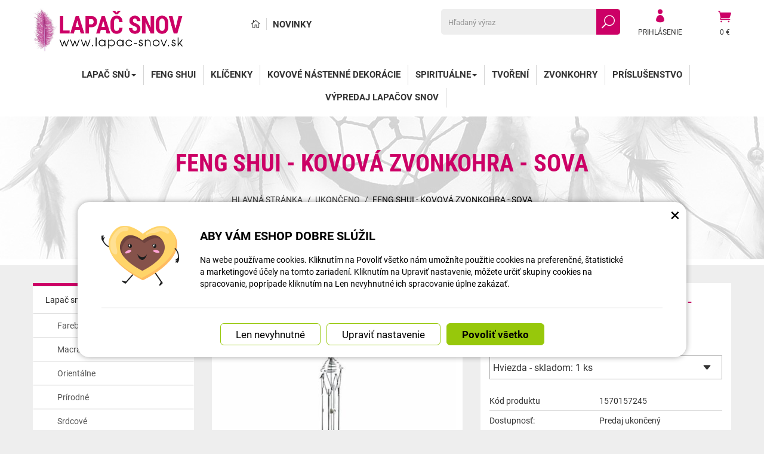

--- FILE ---
content_type: text/html; charset=UTF-8
request_url: https://www.lapac-snov.sk/122463-feng-shui-kovova-zvonkohra-sova.html
body_size: 9783
content:
<!DOCTYPE html>
<html lang="sk">	<head>
<!-- Basic -->
<meta charset="utf-8">
<title>Feng Shui - kovová zvonkohra - Sova | lapac-snov.sk</title>
<meta name="description" content="Feng Shui závesy sú vhodné ako dekorácia okien, obývacích izieb, spální a kancelárií. Feng Shui závesy sú vhodné ako dekorácia | lapac-snov.sk">
<meta name="keywords" content="Feng, Shui, , , kovová, zvonkohra, , , Sova, Feng Shui - kovová zvonkohra - Sova, lapac-snov.sk">
<meta name="robots" content="index, follow">
<meta name="application-name" content="CPedit">
<meta name="author" content="CzechProject spol. s r.o.">
<meta property="og:title" content="Feng Shui - kovová zvonkohra - Sova | lapac-snov.sk | lapac-snov.sk">
<meta property="og:url" content="https://www.lapac-snov.sk/122463-feng-shui-kovova-zvonkohra-sova.html">
<meta property="og:type" content="article">
<meta property="og:description" content="Feng Shui závesy sú vhodné ako dekorácia okien, obývacích izieb, spální a kancelárií. Feng Shui závesy sú vhodné ako dekorácia | lapac-snov.sk">
<meta property="og:site_name" content="lapac-snov.sk">
<meta itemprop="name" content="Feng Shui - kovová zvonkohra - Sova | lapac-snov.sk | lapac-snov.sk">
<meta itemprop="description" content="Feng Shui závesy sú vhodné ako dekorácia okien, obývacích izieb, spální a kancelárií. Feng Shui závesy sú vhodné ako dekorácia | lapac-snov.sk">
<meta property="og:image" content="https://www.lapac-snov.sk/photos/produkty/c/122/122463.jpg?m=1649306209">
<meta itemprop="image" content="https://www.lapac-snov.sk/photos/produkty/c/122/122463.jpg?m=1649306209">
<meta property="og:image" content="https://www.lapac-snov.sk/img/lapac_sk/logo_soc.png">
<meta itemprop="image" content="https://www.lapac-snov.sk/img/lapac_sk/logo_soc.png">
<link rel="apple-touch-icon" sizes="57x57" href="/img/lapac_sk/favicon/apple-icon-57x57.png">
<link rel="apple-touch-icon" sizes="60x60" href="/img/lapac_sk/favicon/apple-icon-60x60.png">
<link rel="apple-touch-icon" sizes="72x72" href="/img/lapac_sk/favicon/apple-icon-72x72.png">
<link rel="apple-touch-icon" sizes="76x76" href="/img/lapac_sk/favicon/apple-icon-76x76.png">
<link rel="apple-touch-icon" sizes="114x114" href="/img/lapac_sk/favicon/apple-icon-114x114.png">
<link rel="apple-touch-icon" sizes="120x120" href="/img/lapac_sk/favicon/apple-icon-120x120.png">
<link rel="apple-touch-icon" sizes="144x144" href="/img/lapac_sk/favicon/apple-icon-144x144.png">
<link rel="apple-touch-icon" sizes="152x152" href="/img/lapac_sk/favicon/apple-icon-152x152.png">
<link rel="apple-touch-icon" sizes="180x180" href="/img/lapac_sk/favicon/apple-icon-180x180.png">
<link rel="icon" type="image/png" sizes="192x192" href="/img/lapac_sk/favicon/android-icon-192x192.png">
<link rel="icon" type="image/png" sizes="32x32" href="/img/lapac_sk/favicon/favicon-32x32.png">
<link rel="icon" type="image/png" sizes="96x96" href="/img/lapac_sk/favicon/favicon-96x96.png">
<link rel="icon" type="image/png" sizes="16x16" href="/img/lapac_sk/favicon/favicon-16x16.png">
<meta name="msapplication-TileColor" content="#ffffff">
<meta name="msapplication-TileImage" content="/img/lapac_sk/favicon/ms-icon-144x144.png">
<meta name="theme-color" content="#ffffff">
<link rel="manifest" href="/manifest.json">
<!-- Mobile Metas -->
<meta name="viewport" content="width=device-width, initial-scale=1.0, minimum-scale=1.0">
<meta name="google-site-verification" content="x-D7UwEZSMccPXbuieszzgN74NyooDUC4Dh5t_uLsG4" />
<link href="https://shared.czechproject.cz/fonty/roboto/roboto.css?v=2017b" rel="stylesheet">
<link href="https://shared.czechproject.cz/fonty/roboto-condensed/roboto-condensed.css?v=2017" rel="stylesheet">
<link href="/css/bootstrap.min.css" rel="stylesheet">
<link href="/css/elegant_ico.css" rel="stylesheet" type="text/css">
<!--[if lte IE 7]><script src="lte-ie7.js"></script><![endif]-->
<link href="/css/lapac_sk/style.min.css?m=1736238537" rel="stylesheet">
<link href="/css/lapac_sk/menu.min.css?m=1632312485" rel="stylesheet">
<link href="/css/lang/sk.css" rel="stylesheet">
<link href="/css/global.min.css?m=1768567001" rel="stylesheet">
<link href="/css/print.min.css?m=1504535335" rel="stylesheet" media="print">
<!-- HTML5 shim and Respond.js for IE8 support of HTML5 elements and media queries -->
<!-- WARNING: Respond.js doesn't work if you view the page via file:// -->
<!--[if lt IE 9]>
<script src="https://oss.maxcdn.com/html5shiv/3.7.2/html5shiv.min.js"></script>
<script src="https://oss.maxcdn.com/respond/1.4.2/respond.min.js"></script>
<![endif]-->
<link rel="canonical" href="https://www.lapac-snov.sk/122463-feng-shui-kovova-zvonkohra-sova.html">
<script type="text/javascript">
window.dataLayer = window.dataLayer || [];
function gtag(){ dataLayer.push(arguments);}
gtag('consent', 'default', {
'ad_storage': 'denied',
'analytics_storage': 'denied',
'ad_user_data': 'denied',
'ad_personalization': 'denied',
'functionality_storage': 'granted',
'personalization_storage': 'denied',
'security_storage': 'granted'
});
var cookieConsentDisable_addConsent = true;
</script>
<!-- Google Tag Manager -->
<script>(function(w,d,s,l,i){ w[l]=w[l]||[];w[l].push({ 'gtm.start':
new Date().getTime(),event:'gtm.js'});var f=d.getElementsByTagName(s)[0],
j=d.createElement(s),dl=l!='dataLayer'?'&l='+l:'';j.async=true;j.src=
'https://www.googletagmanager.com/gtm.js?id='+i+dl;f.parentNode.insertBefore(j,f);
})(window,document,'script','dataLayer','GTM-KJWJNGX');</script>
<!-- End Google Tag Manager -->
<script type="text/javascript">
dataLayer.push({ ecommerce: null });
dataLayer.push({
event: "view_item",
ecommerce: {
currency: "EUR",
value: 7.07,
items: [
{
item_id: "p122463",
item_name: "Feng Shui - kovová zvonkohra - Sova",
index: 0,
item_list_id: "cat37",
item_list_name: "Ukončeno",
price: 7.07,
quantity: 1
}
]
}
});
</script>	<!-- Smartsupp Live Chat script -->
<script type="text/javascript">
var _smartsupp = _smartsupp || { };
_smartsupp.key = '524b40101b703bc246fcc5193d3417aac2d02cfb';
window.smartsupp||(function(d) {
var s,c,o=smartsupp=function(){ o._.push(arguments)};o._=[];
s=d.getElementsByTagName('script')[0];c=d.createElement('script');
c.type='text/javascript';c.charset='utf-8';c.async=true;
c.src='https://www.smartsuppchat.com/loader.js?';s.parentNode.insertBefore(c,s);
})(document);
</script>
<script data-ident="captchaV3" type="text/plain" data-src="https://www.google.com/recaptcha/api.js?render=" data-key="6LdHoWorAAAAAH68qXnwZRuiRHBGgqJ-pr2jCv71"></script>
<script data-ident="captchaV2" type="text/plain" data-src="https://www.google.com/recaptcha/api.js?hl=cs&render=explicit" data-key="6Lek-NgZAAAAAIcAoTGM42-ZH5Nc1Rx-RADUZuot"></script>	<meta name="google-site-verification" content="-D2Ukk_F9cfVthrfhcjH0S-PLbIMAm_M_uAgp6C18CM">
</head>
<body class="detail-produktu" id="lapac_sk">
<!-- Google Tag Manager (noscript) -->
<noscript><iframe src="https://www.googletagmanager.com/ns.html?id=GTM-KJWJNGX"
height="0" width="0" style="display:none;visibility:hidden"></iframe></noscript>
<!-- End Google Tag Manager (noscript) -->
<div id="prekryv"></div>
<header id="header">
<div id="header-in">
<div class="container">
<div id="header-top" class="row" >
<div id="logo" class="col-sm-3 hidden-xs">
<a href="/" title="lapac-snov.sk">
<img alt="lapac-snov.sk" src="/img/lapac_sk/logo.png?v=2023">
</a>
</div>
<div id="header-right-block" class="col-sm-9" >
<div id="kosik-blok">
<div id="kosik" class="kosik-prazdny">
<a class="ico-btn" href="/uzivatel/kosik.php" data-href="25.80645162" content="25.80645162"><span class="icon icon_cart"></span>
<span class="user-title">0 €</span>
</a>
</div>
</div>
<div id="uzivatel">
<a href="/uzivatel/prihlaseni.php" title="Prihlásiť" class="ico-btn login-win-link"><span class="icon icon_profile"></span><span class="user-title">Prihlásenie</span></a>
</div>
<div id="searchFormTop" >
<form action="/hledani.php" method="get" id="hledani" class="inline-form searchForm">
<div class="hledani-input clearfix">
<input type="text" class="form-control search" name="q" id="q" placeholder="Hľadaný výraz" autocomplete="off">
<input type="hidden" name="n_q">	<button class="ico-btn hledat-mobile" type="submit"><span class="icon icon_search"></span></button>
</div>
<ul id="ajaxSearch"></ul>
<span id="ajaxSearchArrow"></span>
</form>
</div>
<ul id="topMenuStatic" >
<li class="home"><a href="/" title="Hlavná stránka" ><i class="icon icon_house_alt" ></i><span class="text">Hlavná stránka</span></a></li>
<li ><a href="/novinky/" >Novinky</a></li>
</ul>
<button id="leve-menu-toggle" class="navbar-toggle collapsed" data-toggle="collapse" data-target="#navbar">
<span aria-hidden="true" class="glyphicon glyphicon-menu-hamburger"></span> Ponuka
</button>
<div id="logoTop" class="hidden visible-xs">
<a href="/" title="lapac-snov.sk">
<img alt="lapac-snov.sk" src="/img/lapac_sk/logo_mobile.png?v=2">
</a>
</div>
</div>
</div>
</div>
<nav class="navbar" id="mainMenu">
<div class="container">
<div id="navbar" class="navbar-collapse collapse">
<ul class="nav navbar-nav">
<li class="visible-xs" ><a href="/" >Hlavná stránka</a></li>
<li class="visible-xs" ><a href="/novinky/" >Novinky</a></li>
<li class="dropdown ">
<a class="dropdown-toggle" href="/1290-lapac-snu/" title="Lapač snů">Lapač snů<span class="dropdown-trigger"><span class="caret"></span></span></a>
<ul class="dropdown-menu" role="menu">
<li class=""><a href="/17154-farebne/" title="Farebné">Farebné</a></li>
<li class=""><a href="/17237-macrame/" title="Macramé">Macramé</a></li>
<li class=""><a href="/17156-orientalne/" title="Orientálne">Orientálne</a></li>
<li class=""><a href="/19427-prirodne/" title="Prírodné">Prírodné</a></li>
<li class=""><a href="/17157-srdcove/" title="Srdcové">Srdcové</a></li>
<li class=""><a href="/17158-svetelne/" title="Svetelné">Svetelné</a></li>
<li class=""><a href="/17159-velke/" title="Veľké">Veľké</a></li>
<li class=""><a href="/17160-zvieracie/" title="Zvieracie">Zvieracie</a></li>
<li class=" posledni"><a href="/17300-do-auta/" title="Do auta">Do auta</a></li>
</ul>
</li>
<li class=""><a href="/8791-feng-shui/" title="Feng Shui">Feng Shui</a></li>
<li class=""><a href="/1592-klicenky/" title="Klíčenky">Klíčenky</a></li>
<li class=""><a href="/17168-kovove-nastenne-dekoracie/" title="Kovové nástenné dekorácie">Kovové nástenné dekorácie</a></li>
<li class="dropdown ">
<a class="dropdown-toggle" href="/16947-spiritualne/" title="Spirituálne">Spirituálne<span class="dropdown-trigger"><span class="caret"></span></span></a>
<ul class="dropdown-menu" role="menu">
<li class=""><a href="/17166-africke-masky/" title="Africké masky">Africké masky</a></li>
<li class=""><a href="/17167-drevene-dekoracie/" title="Drevené dekorácie">Drevené dekorácie</a></li>
<li class=""><a href="/17163-drevene-ornamenty/" title="Drevené ornamenty">Drevené ornamenty</a></li>
<li class=""><a href="/17231-nastenne-dekoracie/" title="Nástenné dekorácie">Nástenné dekorácie</a></li>
<li class=""><a href="/17165-spiritualne-koberce/" title="Spirituálne koberce">Spirituálne koberce</a></li>
<li class=""><a href="/17223-orgonitove-pyramidy/" title="Orgonitové pyramídy">Orgonitové pyramídy</a></li>
<li class=""><a href="/17164-tapiserie/" title="Tapisérie">Tapisérie</a></li>
<li class=""><a href="/17221-ubrusy/" title="Ubrusy">Ubrusy</a></li>
<li class=" posledni"><a href="/17162-vitraz/" title="Vitráž">Vitráž</a></li>
</ul>
</li>
<li class=""><a href="/1293-tvoreni/" title="Tvoření">Tvoření</a></li>
<li class=""><a href="/8804-zvonkohry/" title="Zvonkohry">Zvonkohry</a></li>
<li class=""><a href="/6589-prislusenstvo/" title="Príslušenstvo">Príslušenstvo</a></li>
<li class=" posledni"><a href="/16902-vypredaj-lapacov-snov/" title="Výpredaj lapačov snov">Výpredaj lapačov snov</a></li>
<li class="visible-xs mobile-ucet" >
<a href="/uzivatel/prihlaseni.php" title="Přihlášení" rel="nofollow" class="login-win-link"><i class="icon icon_profile"></i> Prihlásiť</a>
</li>
</ul>
<ul class="nav navbar-nav hidden visible-xs RESPswitchMENU hideOnDesktop">
<li><a class="RESPswitch RESPswitchOFF hideOnDesktop" href="?RESPswitch" rel="nofollow" title="Zobraziť klasickú verziu">Zobraziť klasickú verziu</a>
<a class="RESPswitch RESPswitchON hideOnDesktop hidden" href="?RESPswitch" rel="nofollow" title="Zobraziť mobilnú verziu">Zobraziť mobilnú verziu</a>
</li>
</ul>
</div>
</div>
</nav>
</div>
</header>
<div id="main_obal">
<div id="top">
<div class="container" >
<h1>Feng Shui - kovová zvonkohra - Sova</h1>
<nav role="navigation" id="drobecky" >
<ol class="breadcrumb">
<li><a href="/" >Hlavná stránka</a></li>
<li><a href="/37-ukonceno/">Ukončeno</a></li>
<li class="active">Feng Shui - kovová zvonkohra - Sova</li>
</ol>
</nav>
</div>
</div>
<section role="main" id="main_block" class="container">
<div id="main-content">
<div class="row">
<div class="col-sm-3" id="col-left">
<div id="levy-blok" >
<nav class="sidebar-nav leve-menu leve-menu-untitled push-bottom" role="navigation">
<div class="cssmenu">
<ul class="" >
<li class="opened ">
<a href="/1290-lapac-snu/" data-href="/1290-lapac-snu/" title="Lapač snů">
<span class="text">Lapač snů</span>
<span class="menu_akce"></span>
</a>
<ul class="nav subnav sublevel-2" role="menu">
<li class="">
<a href="/17154-farebne/" title="Farebné">Farebné</a>
</li>
<li class="">
<a href="/17237-macrame/" title="Macramé">Macramé</a>
</li>
<li class="">
<a href="/17156-orientalne/" title="Orientálne">Orientálne</a>
</li>
<li class="">
<a href="/19427-prirodne/" title="Prírodné">Prírodné</a>
</li>
<li class="">
<a href="/17157-srdcove/" title="Srdcové">Srdcové</a>
</li>
<li class="">
<a href="/17158-svetelne/" title="Svetelné">Svetelné</a>
</li>
<li class="">
<a href="/17159-velke/" title="Veľké">Veľké</a>
</li>
<li class="">
<a href="/17160-zvieracie/" title="Zvieracie">Zvieracie</a>
</li>
<li class=" posledni">
<a href="/17300-do-auta/" title="Do auta">Do auta</a>
</li>
</ul>
</li>
<li class="">
<a href="/8791-feng-shui/" title="Feng Shui">Feng Shui</a>
</li>
<li class="">
<a href="/1592-klicenky/" title="Klíčenky">Klíčenky</a>
</li>
<li class="">
<a href="/17168-kovove-nastenne-dekoracie/" title="Kovové nástenné dekorácie">Kovové nástenné dekorácie</a>
</li>
<li class="opened ">
<a href="/16947-spiritualne/" data-href="/16947-spiritualne/" title="Spirituálne">
<span class="text">Spirituálne</span>
<span class="menu_akce"></span>
</a>
<ul class="nav subnav sublevel-2" role="menu">
<li class="">
<a href="/17166-africke-masky/" title="Africké masky">Africké masky</a>
</li>
<li class="">
<a href="/17167-drevene-dekoracie/" title="Drevené dekorácie">Drevené dekorácie</a>
</li>
<li class="">
<a href="/17163-drevene-ornamenty/" title="Drevené ornamenty">Drevené ornamenty</a>
</li>
<li class="">
<a href="/17231-nastenne-dekoracie/" title="Nástenné dekorácie">Nástenné dekorácie</a>
</li>
<li class="">
<a href="/17165-spiritualne-koberce/" title="Spirituálne koberce">Spirituálne koberce</a>
</li>
<li class="">
<a href="/17223-orgonitove-pyramidy/" title="Orgonitové pyramídy">Orgonitové pyramídy</a>
</li>
<li class="">
<a href="/17164-tapiserie/" title="Tapisérie">Tapisérie</a>
</li>
<li class="">
<a href="/17221-ubrusy/" title="Ubrusy">Ubrusy</a>
</li>
<li class=" posledni">
<a href="/17162-vitraz/" title="Vitráž">Vitráž</a>
</li>
</ul>
</li>
<li class="">
<a href="/1293-tvoreni/" title="Tvoření">Tvoření</a>
</li>
<li class="">
<a href="/8804-zvonkohry/" title="Zvonkohry">Zvonkohry</a>
</li>
<li class="">
<a href="/6589-prislusenstvo/" title="Príslušenstvo">Príslušenstvo</a>
</li>
<li class=" posledni">
<a href="/16902-vypredaj-lapacov-snov/" title="Výpredaj lapačov snov">Výpredaj lapačov snov</a>
</li>
</ul>
</div>
</nav>
</div>	</div>
<div class="col-sm-9" id="col-main">
<div class="produkt-detail" >
<div class="row">
<div class="col-md-6 col-xs-12 print-6 col-img">
<div id="product-cover-slider" >
<a href="/photos/produkty/f/122/122463.jpg?m=1649306209" title="Feng Shui - kovová zvonkohra - Sova" class="img-thumbnail" id="produkt-cover-link" >
<img src="/photos/produkty/d/122/122463.jpg?m=1649306209" alt="Foto - Feng Shui - kovová zvonkohra - Sova" class="img-responsive produkt-cover"> </a>
</div>
<div class="produkt-labels">
</div>
<div class="gallery">
<div id="fotky" class="lightbox clearfix">
<a href="/photos/produkty/f/122/122463.jpg?m=1649306209" title="Feng Shui - kovová zvonkohra - Sova" class="zahodit" data-sub-html="Feng Shui - kovová zvonkohra - Sova">
<img src="/photos/produkty/d/122/122463.jpg?m=1649306209" alt="Foto - Feng Shui - kovová zvonkohra - Sova">
</a>
</div>
</div>
</div>
<div class="col-md-6 col-xs-12 print-6 col-pravy">
<div class="popisbox">
<h1>Feng Shui - kovová zvonkohra - Sova</h1>
<div class="varianty">
<h2>Další varianty:</h2>
<select id="dalsiVarianty" name="dalsiVarianty">
<option value="/lapace-snov/122461-feng-shui-kovova-zvonkohra-hviezda.html">Hviezda - skladom: 1 ks</option>
<option value="/lapace-snov/122464-feng-shui-kovova-zvonkohra-motyl.html">Motýľ - skladom: 1 ks</option>
</select>
</div>
<form action="/feng-shui-kovova-zvonkohra-sova.html" method="post" class="produkt-detail-objednat" >
<table class="tab-detail push-bottom tab-ceny">
<tr class="underline"><th>Kód produktu</th>
<td title="02B7C">1570157245</td>
</tr>
<tr class="underline"><th>Dostupnosť:</th>
<td class="skladem-info">
Predaj ukončený
</td>
</tr>
<tr class="prazdno"><td ></td></tr>
<tr id="bezna_cena_tr" class="hidden"><th>Bežná cena:</th>
<td><span class="cena-s-dph">8,70</span>
<span class="cena-bez-dph">7,07</span>
€</td>
</tr>
<tr id="sleva_tr" class="hidden"><th>Zľava:</th>
<td class="sleva">-%</td>
</tr>
<tr><th>Cena s DPH:</th>
<td class="cena-dph">
<span id="cena_dph" class="hodnota">8,70</span>	<span class="mena-jednotka">€</span>
</td>
</tr>
<tr class="rp_pricePreTR"><th >Cena bez DPH:</th>
<td class="cena"><span id="cena" class="hodnota">7,07</span> €</td>
</tr> <tr class="prazdno"><td ></td></tr>
<input type="hidden" id="id_produkt" name="produkt" value="produkt[122463][]">
</table>
</form> </div>	</div>	<div class="col-md-6 col-xs-12 col-pravy col-moduly hidden-print">
<div class="produkt-moduly moduly-count-4 clearfix">
<div class="modulbox">
<div id="hlidaciPesBox" class="modulbox-in">
<a href="?hp" onclick="return hlidaciPes(this);" title="Feng Shui - kovová zvonkohra - Sova"><i class="glyphicon glyphicon-eye-open"></i>Sledovať dostupnosť</a>	</div>
</div>
<div class="modulbox">
<div class='modulbox-in'>
<a class="fb" title="Sdílet na Facebooku" href="https://www.facebook.com/share.php?u=https://www.lapac-snov.sk/122463-feng-shui-kovova-zvonkohra-sova.html" onclick="return inPopup(this.href);">
<i class="icon social_facebook_circle"></i>Zdieľajte
</a>
</div>
</div>
<div class="modulbox">
<div class="modulbox-in">
<a href="#formularDoporucitProdukt" title="Poslať na e-mail" id="showFormularDoporucitProdukt" class="fancyFormTrigger">
<i class="icon icon_mail"></i>Poslať na e-mail</a>
<form action="?d" method="post" id="formularDoporucitProdukt" class="white-popup-block mfp-hide">
<div class="win-kosik-vlozeno win-kosik-seznam">
<p class="win-message">Poslať na e-mail</p>
<div class="win-obsah">
<div class="alert" style="display: none;"></div>
<p>Na zadaný <b>email príjemca</b> bude odoslaný odkaz na tento produkt. Ak máte otázku k produktu, využite helpdesk alebo navštívte sekciu Kontakt.</p>
<table class="non-resptable table-condensed">
<tr><th style="width:200px;">Email príjemca:*&nbsp;</th><td><input type="text" name="email" id="doporucit_email" value="" class="form-control"></td></tr>
<tr><th>Váš e-mail:&nbsp;</th><td><input type="text" name="from" id="doporucit_from" value="" class="form-control"></td></tr>
<tr><th>Vaše meno:&nbsp;</th><td><input type="text" name="jmeno" id="doporucit_jmeno" value="" class="form-control"></td></tr>
<tr><th colspan="2">Vzkaz:&nbsp;</th></tr>
<tr><td colspan="2"><textarea name="vzkaz" id="vzkaz" style="width:100%; height:80px;" class="form-control"></textarea></td></tr>
<tr>
<td colspan="2">
<div id="recaptchaV2Container" class="col-xs-12 hidden">
<div class="g-recaptcha"></div>
<input type="hidden" name="nejsem_robot" value="0" id="nejsem_robot" disabled>
</div>
<input type="hidden" name="recaptchaToken" class="recaptchaToken">
</td>
</tr>
<tr><td colspan="2" class="center"><input type="hidden" name="doporucit" id="doporucit" value="0">
<input type="submit" class="zahodit" name="zahodit" id="zahodit" value="Zahodit">
<input type="submit" name="odeslat" value="ODOSLAŤ" class="btn btn-primary odeslat">
</td></tr>
</table>
<p><br>* Vaše meno a email sa zobrazia v odoslanej správe spoločne s odkazom.</p>
</div>
</div>
</form>
</div>
</div>
<div class="modulbox">
<div class="modulbox-in"><a onclick="window.print(); return false;" href="#" title="Vytlačiť"><i class="icon icon_printer-alt"></i>Vytlačiť</a></div>
</div>
</div>	</div>	</div>
<div id="produkt-tabs">
<!-- Nav tabs -->
<ul class="nav nav-tabs nav-justified" role="tablist">
<li class="active"><a href="#tab-popis" aria-controls="tab-popis" role="tab" data-toggle="tab">Popis produktu</a></li>
</ul>
<!-- Tab panes -->
<div class="tab-content">
<div role="tabpanel" class="tab-pane active clearfix" id="tab-popis">
<article class="page-content">
<p id="varianta-text"></p>
<p><strong>Feng Shui</strong> závesy sú vhodné ako dekorácia okien, obývacích izieb, spální a kancelárií.</p><p>Závesy z brúsených tvarov kovu či krištáľového skla pomáhajú aktivovať požehnané účinky svetla, vetra a vody na náš domov, záhradu a pracovisko.</p><p>Slnečné lúče zvyšujú ligot a lesk závesu a rozohrajú hru farieb, ktorá navodzuje pocit pohody, pokoja a rovnováhy.</p><p>Feng Shui závesy sa používajú na ovplyvnenie toku energie a na neutralizáciu negatívnej energie.</p><p>Výsledkom bude príjemné životné prostredie, v ktorom sa môžete cítiť uvoľnene a dobre za všetkých okolností.</p><p><strong>Zvonkohra</strong> je hudobný nástroj, ktorý vydáva rôzne tóny na základe dotyku jednotlivých častí, z ktorých je zložený.</p><p>Zvuk tónu závisí od materiálu a tvaru - najčastejšie sú vyrábané z kovu alebo dreva. Jej vznik spadá už do roku 1100 pred naším letopočtom.</p><p>Zvonkohry boli nájdené v krajine starovekých Číňanov. Podľa nich údajne vyháňali zlých duchov a naopak priťahovali duchov mierumilovných. Vďaka svetovému obchodu medzi Západom a Východom sa rozšírili do rôznych kútov sveta, vrátane Európy.</p><p>Zvonkohry majú niekoľko významov. Samotný zvuk môže slúžiť na odháňanie vtáctva alebo z duchovného pohľadu zlej sily.</p><p>Frekvencia zvuku a tón môže tiež uzdravovať, upokojovať našu myseľ a lepšie hojiť aj rany fyzické. Kovová časť zvonkohry predstavuje radosť, jasnosť či zdatnosť.</p><p><strong>Dôležité je tiež umiestnenie zvonkohry</strong> – kovové zvonkohry by mali byť umiestnené do západných, severných alebo severozápadných kútov vášho domova. V týchto miestach by mal dobre prúdiť vzduch.</p><p>Zvonkohra by sa nemala zavesovať napr. nad pracovný stôl alebo posteľ, ale na také miesto v izbe, kde príliš neprúdi energia. Zvonkohru je však možné zavesiť aj napr. do spálne, ale najlepšie do jej rohovej časti.</p><p>Skvelé miesto na jej umiestnenie je terasa, balkón alebo iné vonkajšie priestory.</p><p><strong>Dĺžka:</strong> 57 cm</p><p><strong>Materiál:</strong> kov<br> <br> Balenie obsahuje jeden kus.</p>
</article>
</div>
</div>
</div>
</div>
<div class="zahodit">
<p><a href="#formularKontakt" title="Kontaktujte nás" id="showFancyForm" class="formularKontakt btn btn-primary btn-lg">Kontaktný formulár</a></p>
<form action="?k" method="post" id="formularKontakt" class="white-popup-block hide-ico mfp-hide" >
<p class="win-message">
Kontaktný formulár
</p>
<div class="row">
<div class="col-xs-12">
<div class="alert" style="display: none;"></div>
<table>
<tr><th>Meno:&nbsp;</th><td><input type="text" name="jmeno" id="jmeno" value="" class="form-control"></td></tr>
<tr><th>E-mail:&nbsp;</th><td><input type="text" name="email" id="email" value="" class="form-control"></td></tr>
<tr><th>telefón:&nbsp;</th><td><input type="text" name="tel" id="tel" value="" class="form-control"></td></tr>
<tr><td colspan="2">
<textarea name="zprava" id="zprava" class="form-control" rows="6" onblur="if(this.value == '') { this.value=&quot;Vaša správa&quot;; }" onfocus="if(this.value == &quot;Vaša správa&quot;) this.value='';"></textarea>
<label class="gdpr_souhlas" >
<input type="checkbox" class="gdpr_souhlas" name="souhlas" value="1" >
Souhlasím se zpracováním osobních údajů <a href="#KFormGDPRdetail" class="glyphicon glyphicon-info-sign" onclick="$('#KFormGDPRdetail').addClass('shown'); return false;" ></a>
</label>
<div id="KFormGDPRdetail" class="gdpr-detail" >
Odesláním formuláře uděluji provozovateli webových stránek dobrovolný souhlas se zpracováním svých osobních údajů, které jsem ve formuláři uvedl. Tyto údaje mohou být použity výhradně pro komunikaci k tématu této zprávy a mohou být uchovány po dobu komunikace.
</div>
</td></tr>
<tr><td colspan="2" class="align-center"><input type="hidden" name="KFodeslat" id="KFodeslat" value="0">
<input type="submit" class="zahodit" name="zahodit" id="zahodit" value="Zahodit">
<input type="submit" name="odeslat" value="ODOSLAŤ" class="btn btn-primary" id="odeslat">
</td></tr>
</table>
</div>
</div>
</form>
<script type="text/javascript">
var messBlockText = "Vaša správa";
</script>
</div>
<div class="row produkty hidden-print" id="souvisejici">
</div>	<script type="text/plain" data-cookie-consent="marketing">
var google_tag_params = { };
google_tag_params.ecomm_pagetype = 'product';
google_tag_params.ecomm_prodid = 122463;
google_tag_params.ecomm_totalvalue = 8.7;	</script>
<form action="?hp" id="hlidaciPesForm" method="post" class="white-popup-block mfp-hide">
<p class="win-message">Sledovať dostupnosť</p>
<div class="popup-block-content">
<p id="hlidaciPesNazev" ></p>
<div class="ajax-message"></div>
<div class="zahodit" ><input type="email" name="z[email]" id="z_email"></div>
<div class="form-group"><input type="text" value="" id="hlidaciPesEmail" name="hlidaci_pes[email]" class="form-control" placeholder="E-mail"></div>
<div class="form-group">
<div id="recaptchaV2Container" class="col-xs-12 hidden">
<div class="g-recaptcha" data-sitekey="6Lek-NgZAAAAAIcAoTGM42-ZH5Nc1Rx-RADUZuot"></div>
<input type="hidden" name="nejsem_robot" value="0" id="nejsem_robot" disabled>
</div>
<input type="hidden" name="recaptchaToken" class="recaptchaToken">
</div>
<div class="form-group"><input type="submit" name="hlidej" value="Upozorniť na dostupnosť" class="btn btn-primary"></div>
</div>
</form>
<script type="text/javascript">
var email_err = "Zadajte prosím platnú e-mailovú adresu.";
</script>
</div>
</div>
</div>
</section>
</div>
<div class="container hidden-print">
<div id="reklamni-blok" class="hidden-print">
<div class="container" > <div class="row">
<div class="col-xs-12 col-cp-6 col-sm-6 col-md-3">
<i class="icon icon_clock_alt"></i>
<strong >Rýchla doprava</strong>
</div>
<div class="col-xs-12 col-cp-6 col-sm-6 col-md-3">
<i class="icon icon_wallet"></i>
<strong >Nízké ceny</strong>
</div>
<div class="col-xs-12 col-cp-6 col-sm-6 col-md-3">
<svg aria-hidden="true" viewBox="0 0 60 60" class="svg-icon svg-free-shiping">
<use xlink:href="/img/loga.svg?v=25#support"></use>
</svg>
<strong >Zákaznícka podpora</strong>
</div>
<div class="col-xs-12 col-cp-6 col-sm-6 col-md-3">
<svg aria-hidden="true" viewBox="0 0 512 512" class="svg-icon svg-free-shiping"><use xlink:href="/img/loga.svg#free_shiping"></use></svg>
<strong >Možnosť dopravy zadarmo</strong>
</div>
</div>
</div>
</div>	</div>
<footer id="footer">
<div class="container">
<div class="row">
<div class="col-sm-6 col-md-3 footer-col first">
<span class="title">Kontaktujte nás</span>
<ul class="list-unstyled shop-kontakty">
<li><i class="icon icon_phone"></i> <a href="tel:+421222205125" rel="nofollow" title="Zavolajte nám">(+421)&nbsp;222&nbsp;205&nbsp;125</a></li>
<li><i class="icon icon_clock_alt"></i> Po-Pia 7:00-15:00</li>
<li><i class="icon icon_mail"></i> <a class="rozbitej_mejl" href="#obchod%z%lapac-snov.sk" rel="nofollow" title="">#obchod%z%lapac-snov.sk</a></li>
<li><i class="icon icon_pin"></i> Termesivy 41, 58001 Havlíčkův Brod</li>
</ul>
</div>
<div class="col-sm-6 col-md-3 footer-col hidden-print">
<span class="title">O nákupe</span>
<ul class="nav-footer" role="menu">
<li><a href="/reklamacny-poriadok.htm" title="Reklamačný poriadok">Reklamačný poriadok</a></li>
<li><a href="/ako-nakupovat.htm" title="Ako nakupovať">Ako nakupovať</a></li>
<li><a href="/vseobecne-obchodne-podmienky.htm" title="Všeobecné obchodné podmienky">Všeobecné obchodné podmienky</a></li>
<li><a href="/doprava-tovaru.htm" title="Doprava tovaru">Doprava tovaru</a></li>
<li><a href="/spatny-odber-elektrozariadeni-a-baterii.htm" title="Spätný odber elektrozariadení a batérií">Spätný odber elektrozariadení a batérií</a></li>
</ul>
</div>
<div class="col-sm-6 col-md-3 footer-col hidden-print">
<span class="title">Spoločnosť</span>
<ul class="nav-footer" role="menu">
<li><a href="/kontakt.htm" title="Kontakt">Kontakt</a></li>
<li><a href="/reklamovat-zbozi.htm" title="Reklamovať továr">Reklamovať továr</a></li>
<li><a href="/vratit-zbozi.htm" title="Vrátiť tovar">Vrátiť tovar</a></li>
<li><a href="/spracovanie-osobnych-udajov-obchodne-oznamenia.htm" title="Spracovanie osobných údajov - obchodné oznámenia">Spracovanie osobných údajov - obchodné oznámenia</a></li>
<li><a href="/spracovanie-osobnych-udajov.htm" title="Spracovanie osobných údajov">Spracovanie osobných údajov</a></li>
<li><a href="/helpdesk" title="Helpdesk">Helpdesk</a></li>
<li><a href="/spolocnost.htm" title="O spoločnosti">O spoločnosti</a></li>
</ul>
</div>
<div class="col-sm-6 col-md-3 footer-col newsletter-col hidden-print">
<span class="title">Sledujte nás</span>
<p>Buďte o krok napred a prihláste sa k odberu noviniek!.</p>
<form action="/newsletters/zacit-odebirat.php" method="post" id="form_newsletter">
<div class="input-group">
<input type="email" placeholder="Váš e-mail" name="email" class="form-control">
<span class="input-group-btn"><input type="submit" value="Áno, chcem" name="odeslat" class="btn"></span>
</div>
<input type="hidden" name="recaptchaToken" class="recaptchaToken">
<label class="switch" >
<input type="checkbox" name="gdpr">
Súhlasím so
<a href="/spracovanie-osobnych-udajov-obchodne-oznamenia.htm" target="_blank" >spracovaním osobných údajov</a>
</label>
</form>
<a id="thePayBanner" href="https://web.thepay.cz/" target="_blank" rel="noopener" ><img src="https://gate.thepay.cz/img/thepay-v2-220209-white-gpay.svg?pid=393"></a>
</div>
</div>
<div id="footer-bottom" class="hidden-print">
<div class="row">
<div class="col-md-4 footer-copyright">
<p>&copy; Copyright ECLIPSERA s.r.o.<br class="odradkuj">
Všetky práva vyhradené
<br class="hidden visible-xs visible-sm">
<a class="link_mutace" href="https://www.lapac-snu.cz/ukonceno/122463-feng-shui-kovova-zvonkohra-sova.html" title="Přepnout měnu na Kč">Česká verze</a>
</p>
</div>
<div class="col-md-4 footer-respswitch" >
<p>
<a class="RESPswitch RESPswitchOFF hideOnDesktop" href="?RESPswitch" title="Zobraziť klasickú verziu">Zobraziť klasickú verziu</a>
<a class="RESPswitch RESPswitchON hideOnDesktop hidden" href="?RESPswitch" title="Zobraziť mobilnú verziu">Zobraziť mobilnú verziu</a>
</p>
</div>
<div class="col-md-4 footer-copyright-cp">
<p>Vytvoril <a href="http://czechproject.cz/" id="logo-cp">CzechProject</a><br class="odradkuj">
Systém <a href="http://czechproject.cz/sluzby/redakcni-system-e-shop.html" id="logo-cpedit">CPedit</a>
</p>
</div>
</div>
</div>	</div>
</footer>	<!-- jQuery (necessary for Bootstrap's JavaScript plugins) -->
<script src="https://shared.czechproject.cz/js/jq_3_6_0/jquery.min.js" type="text/javascript"></script>
<!-- Include all compiled plugins (below), or include individual files as needed -->
<script src="/js/bootstrap.min.js" type="text/javascript"></script>
<script src="/js/magnific-popup.min.js" type="text/javascript"></script>
<script src="/js/jquery.zoom.min.js" type="text/javascript"></script>
<script src="/js/doporucenyProdukt.js?v=2" type="text/javascript"></script>
<script type="text/javascript">
var desetinnych_celkem = 2;
var desetinnych_platne = 2;
</script>
<script src="/js/scripts.min.js?m=1764847732" type="text/javascript"></script>
<script src="/js/scripts-shop.min.js?m=1758010491" type="text/javascript" async defer></script>
<div id="alert-message"></div>
<link href="/css/slider.min.css" rel="stylesheet">
<div class="skryty-konverze" >
<script type="text/javascript">
//<![CDATA[
var _hwq = _hwq || [];
_hwq.push(['setKey', '7745143BB521B1BA81B8481B2E88DEF4']);_hwq.push(['setTopPos', '80']);
_hwq.push(['showWidget', '21']);(function() {
var ho = document.createElement('script'); ho.type = 'text/javascript'; ho.async = true;
ho.src = 'https://www.heureka.sk/direct/i/gjs.php?n=wdgt&sak=7745143BB521B1BA81B8481B2E88DEF4';
var s = document.getElementsByTagName('script')[0]; s.parentNode.insertBefore(ho, s);
})();
//]]>
</script>
</div>
<script src="/js/ie10-viewport-bug-workaround.js?v=min" defer></script>
<script type="text/javascript">
$('.produkt-detail [name="varianty"]').on('change', function () {
price = $(this).data('price');
name = $(this).parent().children('label:first').text();
dataLayer.push({ ecommerce: null });
dataLayer.push({
event: "select_item",
ecommerce: {
item_list_id: "cat",
item_list_name: null,
items: [
{
item_id: "p122463",
item_name: "Feng Shui - kovová zvonkohra - Sova",
index: 0,
item_list_id: "cat37",
item_list_name: "Ukončeno",
item_variant: name,
price: price,
quantity: 1
}
]
}
});
});
</script>	<script src="https://shared.czechproject.cz/footer_opt_in.js?eshop&c=black&style=v2&nobodypadding&ga&gads&fb&sklik&heurekask&smartsupp&lang=sk" async defer></script>	</body>
</html>